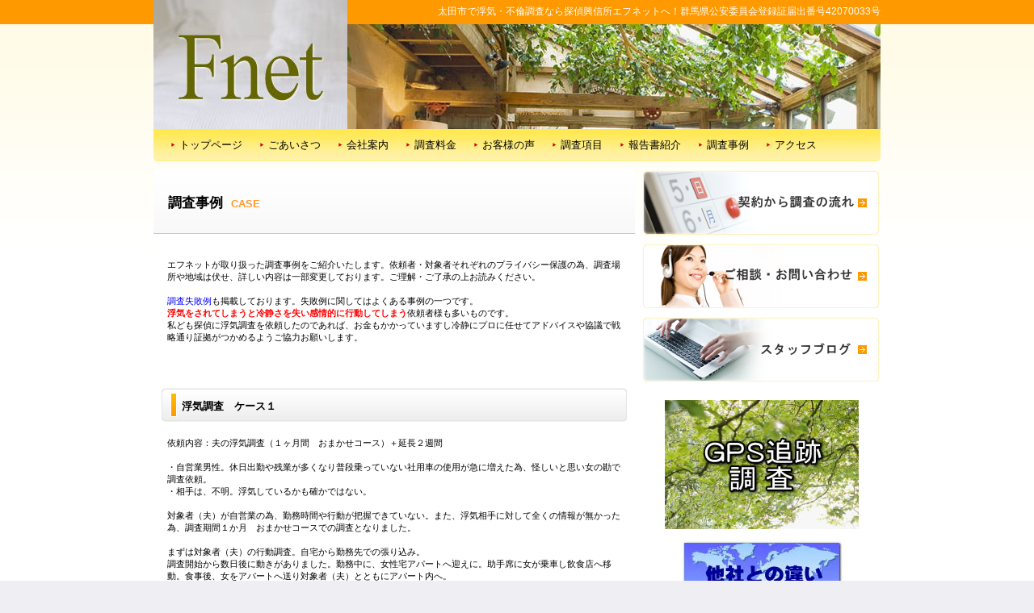

--- FILE ---
content_type: text/html
request_url: http://www.kiryu.f-net-gunma.com/case.html
body_size: 17895
content:
<!DOCTYPE HTML PUBLIC "-//W3C//DTD HTML 4.01 Transitional//EN" "http://www.w3.org/TR/html4/loose.dtd">
<html lang="ja">
<head>
<meta http-equiv="Content-Type" content="text/html; charset=Shift_JIS">
<meta http-equiv="Content-Style-Type" content="text/css">
<meta http-equiv="Content-Script-Type" content="text/javascript">
<meta name="GENERATOR" content="JustSystems Homepage Builder Version 16.0.1.0 for Windows">
<meta name="Description" content="太田市で浮気・不倫・行動調査なら探偵興信所エフネット太田">
<meta name="Keywords" content="探偵,太田市,浮気調査,離婚,興信所">
<title>浮気調査事例&nbsp;-&nbsp;探偵興信所エフネット太田</title>
<link rel="stylesheet" href="hpbparts.css" type="text/css" id="hpbparts">
<link rel="stylesheet" href="container_9eb_2c_top.css" type="text/css" id="hpbcontainer">
<link rel="stylesheet" href="main_9eb_2c1.css" type="text/css" id="hpbmain">
<link rel="stylesheet" href="user.css" type="text/css" id="hpbuser">
<script type="text/javascript" language="JavaScript">
<!--HPB_SCRIPT_ROV_50
//
//  (C) 2011 株式会社ジャストシステム
//

// HpbImgPreload:
//
function HpbImgPreload()
{
  var appVer=parseInt(navigator.appVersion);
  var isNC=false,isN6=false,isIE=false;
  if (document.all && appVer >= 4) isIE=true; else
    if (document.getElementById && appVer > 4) isN6=true; else
      if (document.layers && appVer >= 4) isNC=true;
  if (isNC||isN6||isIE)
  {
    if (document.images)
    {
      var imgName = HpbImgPreload.arguments[0];
      var cnt;
      swImg[imgName] = new Array;
      for (cnt = 1; cnt < HpbImgPreload.arguments.length; cnt++)
      {
        swImg[imgName][HpbImgPreload.arguments[cnt]] = new Image();
        swImg[imgName][HpbImgPreload.arguments[cnt]].src = HpbImgPreload.arguments[cnt];
      }
    }
  }
}
// HpbImgFind:
//
function HpbImgFind(doc, imgName)
{
  for (var i=0; i < doc.layers.length; i++)
  {
    var img = doc.layers[i].document.images[imgName];
    if (!img) img = HpbImgFind(doc.layers[i], imgName);
    if (img) return img;
  }
  return null;
}
// HpbImgSwap:
//
function HpbImgSwap(imgName, imgSrc)
{
  var appVer=parseInt(navigator.appVersion);
  var isNC=false,isN6=false,isIE=false;
  if (document.all && appVer >= 4) isIE=true; else
    if (document.getElementById && appVer > 4) isN6=true; else
      if (document.layers && appVer >= 4) isNC=true;
  if (isNC||isN6||isIE)
  {
    if (document.images)
    {
      var img = document.images[imgName];
      if (!img) img = HpbImgFind(document, imgName);
      if (img) img.src = imgSrc;
    }
  }
}
var swImg; swImg=new Array;
//-->
</script>
<script type="text/javascript" language="JavaScript">
<!--HPB_SCRIPT_PLD_50
HpbImgPreload('HPB_ROLLOVER6', 'n_image3.gif', 'm_image1.gif');
HpbImgPreload('HPB_ROLLOVER4', 'button1.gif', 'm_image31.gif');
HpbImgPreload('HPB_ROLLOVER5', 'button2.gif', 'button21.gif');
HpbImgPreload('HPB_ROLLOVER8', 'uwaki_check2.jpg', 'uwaki_check21.jpg');
HpbImgPreload('HPB_ROLLOVER7', 'difference.jpg', 'difference1.jpg');
//-->
</script>
</head>
<body id="hpb-template-09-05b-01" class="hpb-layoutset-02">
<div id="hpb-skip"><a href="#hpb-title">本文へスキップ</a></div>
<!-- container -->
<div id="hpb-container">
  <!-- header -->
  <div id="hpb-header">
    <div id="hpb-headerMain">
      <h1>太田市で浮気・不倫調査なら探偵興信所エフネットへ！群馬県公安委員会登録証届出番号42070033号</h1>
    </div>
    <div id="hpb-headerLogo"><a href="index.html">探偵興信所エフネット</a></div>
  </div>
  <!-- header end --><!-- inner -->
  <div id="hpb-inner">
    <!-- wrapper -->
    <div id="hpb-wrapper">
      <!-- page title -->
      <div id="hpb-title" class="hpb-top-image">
        <h2><span class="ja">調査事例</span><span class="en">case</span></h2>
      </div>
      <!-- page title end --><!-- main -->
      <div id="hpb-main">
        <br>
        <p>エフネットが取り扱った調査事例をご紹介いたします。依頼者・対象者それぞれのプライバシー保護の為、調査場所や地域は伏せ、詳しい内容は一部変更しております。ご理解・ご了承の上お読みください。<br>
        <br>
        <font color="#0000ff">調査失敗例</font>も掲載しております。失敗例に関してはよくある事例の一つです。<br>
        <b><font color="#ff0000">浮気をされてしまうと冷静さを失い感情的に行動してしまう</font></b>依頼者様も多いものです。<br>
        私ども探偵に浮気調査を依頼したのであれば、お金もかかっていますし冷静にプロに任せてアドバイスや協議で戦略通り証拠がつかめるようご協力お願いします。</p>
        <br>
        <!-- report --><br>
        <div id="report">
          <h3>浮気調査　ケース１</h3>
          <p>依頼内容：夫の浮気調査（１ヶ月間　おまかせコース）＋延長２週間<br>
          <br>
          ・自営業男性。休日出勤や残業が多くなり普段乗っていない社用車の使用が急に増えた為、怪しいと思い女の勘で調査依頼。<br>
          ・相手は、不明。浮気しているかも確かではない。<br>
          <br>
          対象者（夫）が自営業の為、勤務時間や行動が把握できていない。また、浮気相手に対して全くの情報が無かった為、調査期間１か月　おまかせコースでの調査となりました。<br>
          <br>
          まずは対象者（夫）の行動調査。自宅から勤務先での張り込み。<br>
          調査開始から数日後に動きがありました。勤務中に、女性宅アパートへ迎えに。助手席に女が乗車し飲食店へ移動。食事後、女をアパートへ送り対象者（夫）とともにアパート内へ。<br>
          １時間半後、対象者がアパートから出て勤務先へ戻った。女の自宅先アパート判明。<br>
          <br>
          日曜日。依頼者によると休日出勤で出張（外泊する）との事。対象者は自宅からそのまま女のアパートへ。その後、30分ほどして女と対象者が女の車両で外出。飲食店で飲食後、ホテルで２時間ほど滞在した後、２時間かけて移動。ファッションビルで買い物・食事をし、近くのホテルへ移動。翌朝チェックアウトまで滞在。その後、女のアパートへ戻り夕方、対象者が自宅へ帰宅。<br>
          １日で２件もラブホテルをハシゴしていました。<br>
          <br>
          他、１回ラブホテルの出入りを撮り調査終了。<br>
          <br>
          調査日程終了後、依頼者から対象者（女）に対する調査依頼で調査延長２週間。<br>
          女の勤務先と実家、氏名を判明させて調査終了しました。<br>
          <br>
          依頼者に調査結果を報告後、女は対象者の勤務先に以前勤務していた女性だったとの事。<br>
          女性が会社に在籍があった頃、対象者とやましい関係が社内に漏れた事で女性は退社。<br>
          その時は、夫婦間の話し合いで、もう二度としないと言うことで解決に至ったということでした。<br>
          <br>
          縁は切れていなかったんですね。離婚に向けて進むとの事でした。<br>
          </p>
          <hr>
          <h3>浮気調査　ケース２</h3>
          <p><br>
          依頼内容：妻の浮気調査（２週間　24時間コース）<br>
          <br>
          ・パート勤務。毎週末、夜から遊びに出るようになり朝帰りも多くなる。また、ファッションの変化がありスマホを隠すようになった。（以前は、ソファやテーブルに無造作に置いてあった）<br>
          ・浮気相手は市内在住の同級生と思われる。写真などの情報は無し。<br>
          <br>
          対象者（妻）が同窓会で再会した同級生の男と不倫している様子との事。特に証拠は無いが、週末の朝帰りが多すぎるのでほぼクロであろうと依頼してきました。<br>
          <br>
          依頼者と協議した日時にて対象者（妻）の行動調査を開始。パート先にて張り込み。<br>
          退勤時間から30分後移動し対象者の子どもを習い事に送る。（迎えは、依頼者。夜はPTA関係の集まりがあると告げられていたとの事です。）<br>
          その後、自宅付近のコンビニ駐車場にて男と合流。男の車両にて市内居酒屋に移動。人目を気にする事なくカウンターで飲食する２人。退店しラブホテルへ移動。対象者のホテル入りを撮影成功。<br>
          約２時間後、ホテルから出て移動しコンビニにて解散。<br>
          調査員は、浮気相手の男を尾行し車両と自宅先住所、氏名の特定させ一日目の調査を終了。<br>
          <br>
          調査２日目。依頼者からの情報で対象者（妻）の誕生日に朝から自宅先に張り込み開始。<br>
          依頼者にはパートがあると告げてあったが、勤務先に行くことなく市内のショッピングモールへ移動。<br>
          ほどなくして対象者（妻）の駐車する隣りに浮気相手の男の車両が駐車。<br>
          白昼堂々２人は全く警戒する事なく手をつなぎモール内でショッピング。その後、対象者（妻）の車に浮気相手が乗車し移動。隣りの県まで移動しレストランで昼食しラブホテルへ。<br>
          ３時間ほどしてラブホテルから移動。夕方、市内ショッピングモールにて解散。<br>
          <br>
          調査３日目。翌日（平日）夜、対象者（妻）と浮気相手はラブホテルへ。<br>
          <br>
          調査４日目。対象者（妻）が浮気相手の自宅先に出入りを確認。<br>
          <br>
          その後、ホテルの出入りが２度あり２日に１度会っているペースでした。燃え上がっている２人は周りが見えない様子でした。市内のコンビニやスーパー、飲食店で手をつなぎ警戒心ゼロ。調査報告した数日後、対象者（妻）のパート先の同僚にバレてしまったらしく妻は勤務先の退社を余儀なくされたとの事です。白昼堂々、近場でデートしていたのでバレてしまったのでしょう。<br>
          依頼者は、妻と協議し関係を修復していくとの事です。依頼者家族に平和な日々が一刻も早く訪れますよう祈っております。</p>
          <hr>
          <h3>浮気調査　ケース３<font color="#0000ff">（失敗例）</font></h3>
          <p><br>
          依頼内容：妻の浮気調査<br>
          <br>
          ・専業主婦。勤務先で知り合った男を浮気？！とにかくすぐ調査してほしい。<br>
          ・浮気相手の情報は車両のみ。ラブホテルの出入りは確認済。<br>
          <br>
          妻の浮気が発覚し、許せない依頼者は妻を尾行し男とスーパー駐車場で会い浮気相手の車で移動したところを見た。しかし、その後尾行出来ず終了。依頼者が妻を問い詰めると証拠が乏しく、妻は言いがかりをつけられたと逆上しどうにもならないので証拠を撮ってほしいと依頼。<br>
          この時点で妻と浮気相手の警戒心は高まっていたようです。<br>
          <br>
          しかし、依頼者は対象者（妻）の携帯電話のトークアプリを見て今日夜会うとの事で張り込みを開始。<br>
          依頼者の情報通り某ショッピングモール駐車場にて合流。しかし対象者（妻）の車両とは全く別の駐車場に浮気相手の車両が駐車し周りの目を気にしながら対象者（妻）は浮気相手の車の後部座席へ乗車し移動。この時点で既に非常に警戒心が高いと思いました。<br>
          その後、ラブホテル街へ対象車が入っていきました。特定のホテルに入り、いよいよ証拠撮影と思った矢先。調査員の車両の前に猛スピードで入り込む車両。<br>
          あろうことか、いないはずの依頼者（夫）の車だったのです。対象車両は、夫の車両にバックミラー越しに気が付いたようで急転回しホテルから離れていきました。<br>
          <br>
          その後よほど警戒心を強めたのか妻は調査期間内に浮気相手と会わずに調査は終了してしまいました。<br>
          <br>
          <h3>失敗の要因と対策</h3>
          <br>
          <p>こういったケースは多々ありトラブルに発展する事もあります。浮気をされてしまった悲しみ・怒り・動揺を隠せず感情に任せて行動してしまった結果、せっかくプロの探偵に頼んでも結果が得られなくなってしまいます。依頼者が感情任せに乗り出してしまい対象者にバレてしまうというケースが後を絶ちません。<br>
          <br>
          依頼者様のお気持ちを察すると非常に胸が苦しいのですが、冷静さを失いかけたら私たちエフネット担当スタッフに、まずは相談してください。調査期間中24時間いつでもお話しを聞きます。探偵興信所エフネット群馬は依頼者様の心のケアを大切にしております。<br>
          <br>
          <br>
          <br>
          <font color="#ff0000">また調査期間中は夫婦間で顔を会せる時も冷静さを保ってください。<br>
          これまで通りの態度・対応・行動で不自然さが出ないよう注意しましょう</font>。<br>
          <br>
          <br>
          <br>
          <font size="-1" color="#ff00ff"><b><font size="+1" style="font-size : 117%;">浮気調査で知り得た証拠は「協議・調停・裁判で使用すべき時に使うもの」です。</font></b></font><br>
          それまでは水面下で法的な戦略を一緒に練っていきましょう！<br>
          <br>
          <br>
          　　　　 <a href="price.html" id="HPB_ROLLOVER1" name="HPB_ROLLOVER1" onmouseout="HpbImgSwap('HPB_ROLLOVER1', 'n_image1.gif');" onmouseover="HpbImgSwap('HPB_ROLLOVER1', 'm_image1.gif');"><img src="n_image1.gif" width="198" height="88" border="0" name="HPB_ROLLOVER1" alt="調査料金へ" title="調査料金へ"></a>　　　　<a href="http://form1.fc2.com/form/?id=57c556c8033317d0" id="HPB_ROLLOVER2" name="HPB_ROLLOVER2" onmouseout="HpbImgSwap('HPB_ROLLOVER2', 'n_image31.gif');" onmouseover="HpbImgSwap('HPB_ROLLOVER2', 'm_image31.gif');" target="_blank"><img src="n_image31.gif" width="201" height="87" border="0" name="HPB_ROLLOVER2" alt="お問い合わせへ" title="お問い合わせへ"></a><br>
          <br>
          <br>
          <br>
          <img src="fnet_01204.jpg" width="580" height="150" border="0" alt="探偵興信所エフネットフリーダイヤル0120－084－783" title="探偵興信所エフネットフリーダイヤル0120－084－783">
        </div>
      </div>
      <!-- main end -->
    </div>
    <!-- wrapper end --><!-- navi -->
    <div id="hpb-nav">
      <h3 class="hpb-c-index">contents</h3>
      <ul>
        <li id="nav-toppage"><a href="index.html"><span class="ja">トップページ</span><span class="en">top&nbsp;page</span></a>
        <li id="nav-case"><a href="message.html"><span class="ja">ごあいさつ</span><span class="en">ごあいさつ</span></a>
        <li id="nav-profile"><a href="profile.html"><span class="ja">会社案内</span><span class="en">会社案内</span></a>
        <li id="nav-schedule"><a href="price.html"><span class="ja">調査料金</span><span class="en">調査料金一覧</span></a>
        <li id="nav-reoprt"><a href="report.html"><span class="ja">お客様の声</span><span class="en">お客様の声</span></a>
        <li id="nav-item"><a href="item.html"><span class="ja">調査項目</span><span class="en">調査項目</span></a>
        <li id="nav-exmple"><a href="example.html"><span class="ja">報告書紹介</span><span class="en">報告書紹介</span></a>
        <li id="nav-case"><a href="case.html"><span class="ja">調査事例</span><span class="en">調査事例</span></a>
        <li id="nav-access"><a href="access.html"><span class="ja">アクセス</span><span class="en">アクセス</span></a>
      </ul>
    </div>
    <!-- navi end --><!-- aside -->
    <div id="hpb-aside">
      <div id="banner">
        <h3 class="hpb-c-index">バナースペース</h3>
        <ul>
          <li><a href="schedule.html" id="banner-schedule"><span class="ja">契約から調査の流れ</span><span class="en">schedule</span></a>
          <li><a href="http://form1.fc2.com/form/?id=57c556c8033317d0" id="banner-admission" target="_blank"><span class="ja">ご相談・お問合せ</span><span class="en">admission</span></a>
          <li><a href="http://ameblo.jp/fntblog/" id="banner-blog"><span class="ja">探偵興信所エフネット群馬スタッフ</span><span class="en">blog</span></a>
        </ul>
      </div>
      <br>
      <a href="price_gps.html" target="_blank"><img src="gps1.jpg" width="240" height="160" border="0" alt="GPS追跡調査へ" title="GPS追跡調査へ"></a>
      <BR>
      <br>
      <a href="difference.html" id="HPB_ROLLOVER7" name="HPB_ROLLOVER7" onmouseout="HpbImgSwap('HPB_ROLLOVER7', 'difference.jpg');" onmouseover="HpbImgSwap('HPB_ROLLOVER7', 'difference1.jpg');"><img src="difference.jpg" width="200" height="100" border="0" name="HPB_ROLLOVER7" alt="他社との違い" title="他社との違い"></a><br>
      <br>
      <a href="uwaki_check.html" id="HPB_ROLLOVER8" name="HPB_ROLLOVER8" onmouseout="HpbImgSwap('HPB_ROLLOVER8', 'uwaki_check2.jpg');" onmouseover="HpbImgSwap('HPB_ROLLOVER8', 'uwaki_check21.jpg');"><img src="uwaki_check2.jpg" width="200" height="70" border="0" name="HPB_ROLLOVER8" alt="浮気度チェック" title="浮気度チェック"></a><br>
      <br>
      <img src="rakuten_smartpay.gif" width="245" height="245" border="0" alt="楽天スマートペイ加盟店" title="楽天スマートペイ加盟店"><br>
      <br>
      <a href="area.html" id="HPB_ROLLOVER6" name="HPB_ROLLOVER6" onmouseout="HpbImgSwap('HPB_ROLLOVER6', 'n_image3.gif');" onmouseover="HpbImgSwap('HPB_ROLLOVER6', 'm_image1.gif');"><img src="n_image3.gif" width="230" height="33" border="0" name="HPB_ROLLOVER6" alt="エフネット調査対応エリア" title="エフネット調査対応エリア"></a><br>
      <BR>
      <BR>
      <div id="associationinfo">
        <h3>探偵興信所エフネット群馬・邑楽相談室</h3>
        <p><img src="cioc7qwvaaauchl.jpg" width="264" height="197" border="0" alt="総合探偵社エフネット群馬本社看板" title="総合探偵社エフネット群馬本社看板"><br>
        <br>
        〒370-0605<br>
        群馬県邑楽郡邑楽町藤川497番地1</p>
        <p>TEL 0276-88-4234<br>
        FAX 0276-55-0022<br>
        <br>
        　　　　　　　　　⇒　<a href="access.html">アクセス</a><br>
        </p>
      </div>
    </div>
    <!-- aside end -->
  </div>
  <!-- inner end --><!-- footer -->
  <div id="hpb-footer">
    <div id="hpb-footerMain">
      <p><a href="info.html" id="HPB_ROLLOVER4" name="HPB_ROLLOVER4" onmouseout="HpbImgSwap('HPB_ROLLOVER4', 'button1.gif');" onmouseover="HpbImgSwap('HPB_ROLLOVER4', 'm_image31.gif');"><img src="button1.gif" width="126" height="38" border="0" style="border-top-width : 0px;border-left-width : 0px;border-right-width : 0px;border-bottom-width : 0px;" alt="お知らせ " name="HPB_ROLLOVER4" title="お知らせ "></a>　　　　<a href="faq.html" id="HPB_ROLLOVER5" name="HPB_ROLLOVER5" onmouseout="HpbImgSwap('HPB_ROLLOVER5', 'button2.gif');" onmouseover="HpbImgSwap('HPB_ROLLOVER5', 'button21.gif');"><img src="button2.gif" width="126" height="38" border="0" style="border-top-width : 0px;border-left-width : 0px;border-right-width : 0px;border-bottom-width : 0px;" alt="よくある質問 " name="HPB_ROLLOVER5" title="よくある質問 "></a></p>
      <p><a href="index.html" target="_parent">ＨＯＭＥ</a>　｜　<a href="privacy.html">個人情報保護方針</a>　｜　<a href="law.html">探偵業法</a>　｜　<a href="legally.html">特定商取引法に基づく表記</a>　|　<a href="recruit.html">採用情報</a>　｜　<a href="sitemap.html">サイトマップ</a>　｜　<a href="http://form1.fc2.com/form/?id=57c556c8033317d0" target="_blank">お問い合せ</a></p>
      <p>copyright&copy;2016&nbsp;Detective private detective agency F-NET Gunma&nbsp;all&nbsp;rights&nbsp;reserved.　あなたに、真実を。</p>
    </div>
  </div>
  <!-- footer end -->
</div>
<!-- container end --></body>
</html>

--- FILE ---
content_type: text/css
request_url: http://www.kiryu.f-net-gunma.com/container_9eb_2c_top.css
body_size: 9250
content:
@charset "Shift_JIS";

/* 要素リセット */
body
{
    margin: 0;
    padding: 0;
    text-align: center;
    font-size: 75%;
    font-family: 'メイリオ' ,Meiryo, 'ヒラギノ角ゴ Pro W3' , 'Hiragino Kaku Gothic Pro' , 'ＭＳ Ｐゴシック' , 'Osaka' ,sans-serif;
    color: #000000; /* 標準文字色 */
    min-width: 900px;
    background-color: #EFEFF3;
}
/* Safari用ハック 文字サイズ調整 */
/*\*/
html:\66irst-child body
{
    font-size: 70%;
}
/* end */

img
{
    border-top: 0;
    border-right: 0;
    border-bottom: 0;
    border-left: 0;
}

/*--------------------------------------------------------
  レイアウト設定
--------------------------------------------------------*/
#hpb-container
{
    position: relative;
    background-image : url(bg_9eb_01.png);
    background-position: center top;
    background-repeat: repeat-x;
    background-color: #FFF;
}

#hpb-header
{
    width: 900px;
    margin-left: auto;
    margin-right: auto;
    margin-top: -1px;
}
.hpb-layoutset-01 #hpb-header
{
    background-image : url(fnt_gunma_top.jpg);
    background-repeat: no-repeat;
    background-position: center bottom;
    height: 500px;
}
.hpb-layoutset-02 #hpb-header
{
    background-image : url(fnt_b1.jpg);
    background-repeat: no-repeat;
    background-position: center bottom;
    height: 160px;
}


#hpb-inner
{
    width: 900px;
    margin-left: auto;
    margin-right: auto;
    position: relative;
    clear: both;
    padding-bottom: 40px;
}
#hpb-inner:after
{
    content: ".";
    clear: both;
    height: 0;
    display: block;
    visibility: hidden;
}

.hpb-layoutset-01 #hpb-wrapper
{
    padding-top: 145px;
    width: 635px;
    float: left;
}
.hpb-layoutset-02 #hpb-wrapper
{
    padding-top: 50px;
    width: 596px;
    float: left;
}

.hpb-layoutset-01 #hpb-title
{
    display: none;
}

.hpb-layoutset-02 #hpb-title
{
    width: 596px;
}

#hpb-main
{
    width: 596px;
    padding-bottom: 0px;
    text-align: left;
}

.hpb-layoutset-01 #hpb-main
{
    width: 635px;
}
.hpb-layoutset-02 #hpb-main
{
    background-color: #FFF;
    padding-top: 8px;
}

#hpb-aside
{
}
.hpb-layoutset-01 #hpb-aside
{
    width: 255px;
    float: right;
    margin-top: 430px;
}
.hpb-layoutset-02 #hpb-aside
{
    width: 295px;
    float: right;
    padding-top: 50px;
}

#hpb-footer
{
    clear: both;
    background-image : url(footerbg_9eb.png);
    background-position: bottom left;
    background-repeat: repeat-x;
}

#hpb-nav
{
    width: 900px;
    height: 40px;
    overflow: hidden;
    position: absolute;
    top: 0px;
    left: 0px;
    background-image : url(menubg_9eb_01.png);
    background-position: top left;
    background-repeat: no-repeat;
}

/*--------------------------------------------------------
  デザイン設定
--------------------------------------------------------*/

/* コンテンツ配置領域 */

/* ナビゲーション */
#hpb-nav ul
{
    margin-top: 0;
    margin-right: 0;
    margin-bottom: 0;
    margin-left: 12px;
    padding-top: 0;
    padding-right: 0;
    padding-left: 0;
    padding-bottom: 0;
    list-style-type: none;
    text-align: left;
}

#hpb-nav ul:after
{
    content: ".";
    display: block;
    height: 0;
    clear: both;
    visibility: hidden;
}

#hpb-nav li
{
    float: left;
    display: inline;
    font-size: 13px;
    line-height: 38px;
    height: 39px;
    overflow: hidden;
}

* html #hpb-nav li
{
    /* ie6用ハック */
    width: 127px;
}

#hpb-nav li a
{
    display: block;
    height: 39px;
    overflow: hidden;
    padding-left: 10px;
    padding-right: 12px;
}

* html #hpb-nav li a
{
    /* ie6用ハック */
    padding-left: 5px;
    padding-right: 5px;
    font-size: 12px;
}

#hpb-nav li span.ja
{
    background-image : url(nav_9eb_01.png);
    background-position: left center;
    background-repeat: no-repeat;
    padding-left: 10px;
    color: #000;
    font-weight: normal;
}

#hpb-nav li span.en
{
    display: none;
}


#hpb-nav a:link
{
}
#hpb-nav a:visited
{
}
#hpb-nav a:hover, #hpb-nav a:active
{
    background-image : url(nav_9eb_01_on.png);
    background-repeat: repeat-x;
    background-position: center bottom;
}

#hpb-nav h3.hpb-c-index
{
    height: 1px;
    margin: 0;
    padding: 0;
    overflow: hidden;
    text-indent: -9999px;
    background: none;
}

/*--------------------------------------------------------
  共通パーツデザイン設定
--------------------------------------------------------*/
#hpb-headerLogo
{
    background-image : url(logobg_9eb5.jpg);
    background-repeat: no-repeat;
    background-position: center top;
}
#hpb-headerLogo a
{
    margin-bottom: 64px;
}


/* サイドコンテンツ */
#banner li
{
    padding-bottom: 10px;
}

#banner li a
{
    display: block;
    width: 294px;
    height: 81px;
    margin-left: 0;
    margin-right: 0;
    text-indent: -9999px;
    overflow: hidden;
}

#banner a#banner-schedule
{
    /* スケジュールバナー */
    background-image : url(top_banner_9eb_01_01.png);
    background-position: top left;
    background-repeat: no-repeat;
}

#banner a#banner-admission
{
    /* 入会ご案内バナー */
    background-image : url(top_banner_9eb_01_02.png);
    background-position: top left;
    background-repeat: no-repeat;
}

#banner a#banner-blog
{
    /* 代表ブログバナー */
    background-image : url(top_banner_9eb_01_03.png);
    background-position: top left;
    background-repeat: no-repeat;
}
.hpb-layoutset-01 #hpb-inner #associationinfo
{
    padding-bottom: 15px;
    background-color: #fffede;
    width: 255px;
    float: right;
    background-image : url(top_infotitlebg_9eb_bottom.png);
    background-repeat: no-repeat;
    background-position: center bottom;
}
.hpb-layoutset-02 #hpb-inner #associationinfo
{
    margin-top: 0px;
    padding-bottom: 15px;
    background-color: #fffede;
    width: 294px;
    float: right;
    background-image : url(infotitlebg_9eb_bottom.png);
    background-repeat: no-repeat;
    background-position: center bottom;
}

#hpb-inner #associationinfo h3
{
    text-align: left;
    font-weight: bold;
    padding-top: 10px;
    padding-bottom: 8px;
    padding-left: 15px;
    padding-right: 5px;
    font-size: 1em;
    background-image : url(infotitlebg_9eb.png);
    background-repeat: no-repeat;
    background-position: center top;
    margin-top: 0px;
    margin-right: 0px;
    margin-bottom: 10px;
    margin-left: 0px;
}
.hpb-layoutset-01 #hpb-inner #associationinfo h3
{
    background-image : url(top_infotitlebg_9eb.png);
}

#hpb-inner #associationinfo p
{
    background-color: #fffede;
    padding-bottom: 0px;
    padding-left: 15px;
    padding-right: 5px;
    color: #000000;
    margin: 0px;
    padding-top: 2px;
}
.hpb-layoutset-02 #hpb-inner #associationinfo p
{
    font-size: 1.1em;
}

#pagetop
{
    position: absolute;
    bottom: 5px;
    left: 776px;
}

/* 見出し画像 */
.hpb-layoutset-02 #hpb-title h2
{
    background-image : url(titlebg_9eb_01.png);
    height: 80px;
    line-height: 85px;
}
.hpb-layoutset-02 h2 span.ja
{
    padding-left: 18px;
}
.hpb-layoutset-01 #hpb-wrapper h3
{
    background-image : url(top_indexbg_9eb_01.png);
}
.hpb-layoutset-02 #hpb-wrapper h3
{
    background-image : url(indexbg_9eb_01.png);
}



/*--------------------------------------------------------
  トップページデザイン設定
--------------------------------------------------------*/
.hpb-layoutset-01 #banner
{
    width: 910px;
    position: absolute;
    top: 50px;
    left: -5px;
    height: 91px;
    overflow: hidden;
}
.hpb-layoutset-01 #banner li
{
    float: left;
}
.hpb-layoutset-01 #banner li a
{
    margin-right: 4px;
    margin-left: 5px;
}
#hpb-main #toppage
{
    min-height: 385px;
    width: 636px;
}

/* 新着情報 */
#hpb-main #toppage-news
{
    width: 255px;
    position: absolute;
    top: 138px;
    left: 645px;
}
#hpb-main #toppage-news h3
{
    background-image : url(top_indexbg2_9eb_01.png);
    margin-bottom: 0;
}
#hpb-main #toppage-news h3 span.en
{
    display: none;
}

#hpb-main #toppage-news dl
{
    margin-left: 2px;
    margin-right: 2px;
    height: 210px;
    overflow: hidden;
}
#hpb-main #toppage-news dl:after
{
    content: ".";
    clear: both;
    height: 0;
    display: block;
    visibility: hidden;
}

#hpb-main #toppage-news dt
{
    color: #000000;
    margin-top: 0;
    margin-right: 0;
    margin-bottom: 0;
    margin-left: 0;
    text-align: left;
    line-height: 19px;
    min-height: 19px;
    font-weight: normal;
    padding-top: 8px;
    padding-right: 0;
    padding-bottom: 0px;
    padding-left: 15px;
    background-image : url(point_9eb.png);
    background-position: 5px 12px;
    background-repeat: no-repeat;
    float: none;
    width: 200px !important;
}

#hpb-main #toppage-news dd
{
    margin-top: 0;
    margin-right: 0;
    margin-bottom: 0;
    margin-left: 0;
    padding-top: 1px;
    padding-right: 15px;
    padding-bottom: 10px;
    text-align: left;
    line-height: 19px;
    min-height: 19px;
    padding-left: 15px;
    color: #003366;
}

*:first-child + html #hpb-main #toppage-news dd
{
    /* for IE7 */
    padding-left: 10px;
    min-height: 20px;
}

* html #hpb-main #toppage-news dd
{
    /* for IE6 */
    padding-left: 0px;
    height: 20px;
}
#hpb-main #toppage p
{
    width: 580px;
}
#hpb-main #toppage-info
{
    width: 636px;
}



--- FILE ---
content_type: text/css
request_url: http://www.kiryu.f-net-gunma.com/main_9eb_2c1.css
body_size: 12031
content:
@charset "Shift_JIS";

/*--------------------------------------------------------
  共通レイアウトパーツ設定
--------------------------------------------------------*/
/* ヘッダー内パーツ */
#hpb-headerMain
{
    width: 630px;
    margin-top: 0px;
    margin-right: 0px;
    margin-bottom: 0;
    margin-left: 0;
    padding-top: 0px;
    padding-right: 0;
    padding-bottom: 0;
    padding-left: 0;
    float: right;
}

#hpb-headerMain h1
{
    padding-top: 5px;
    padding-right: 0;
    padding-bottom: 0;
    padding-left: 0;
    margin-top: 0px;
    margin-right: 0px;
    margin-bottom: 0;
    margin-left: 0;
    text-align: right;
    font-weight: normal;
    line-height: 18px;
    font-size: 12px;
    color: #FFF;
}

#hpb-headerLogo
{
    width: 240px;
    margin-left: 0px;
    float: left;
}

#hpb-headerLogo a
{
    display: block;
    height: 74px;
    margin-top: 22px;
    margin-right: 0;
    margin-left: 0;
    padding-top: 0;
    padding-right: 0;
    padding-bottom: 0;
    padding-left: 0;
    text-indent: -9999px;
    overflow: hidden;
    background-image : url(logo_9eb1.png);
    background-position: top center;
    background-repeat: no-repeat;
}

#hpb-headerMain h1 p.catch
{
    /* 会社名の文字設定 */
    margin-top: 0;
    margin-right: 0;
    margin-bottom: 0;
    margin-left: 0;
    padding-top: 0;
    padding-right: 0;
    padding-bottom: 0;
    padding-left: 0;
    line-height: 1;
    text-align: right;
    color: #666666;
}

#hpb-headerMain h1 p.address
{
}

#hpb-headerExtra2
{
}

/* フッター内パーツ */
#hpb-footerMain
{
    width: 900px;
    height: 110px;
    margin-left: auto;
    margin-right: auto;
}

#hpb-footerMain p
{
    /* コピーライト文字設定 */
    color: #707070;
    font-size: 0.8em;
    text-align: center;
    padding-top: 25px;
}

#hpb-footerLogo
{
}

#hpb-footerExtra1
{
}

#hpb-footerExtra1 ul
{
}

#hpb-footerExtra1 li
{
}

#hpb-footerExtra1 a:link
{
    color: #666666;
    text-decoration: none;
}
#hpb-footerExtra1 a:visited
{
    color: #666666;
    text-decoration: none;
}
#hpb-footerExtra1 a:hover
{
    color: #666666;
    text-decoration: none;
}
#hpb-footerExtra1 a:active
{
    color: #666666;
    text-decoration: none;
}

#hpb-footerExtra2
{
}

/* サイドブロック内パーツ */
#banner
{
}

#banner ul
{
    margin-top: 0;
    margin-right: 0;
    margin-bottom: 0;
    margin-left: 0;
    padding-top: 0;
    padding-right: 0;
    padding-bottom: 0;
    padding-left: 0;
    list-style-type: none;
}


/*--------------------------------------------------------
  ナビゲーションデザイン設定
--------------------------------------------------------*/

#hpb-nav li a
{
    /* ナビゲーション文字設定 */
    font-weight: bold;
}

#hpb-nav li a:link
{
    color: #000;
    text-decoration: none;
}
/* ナビゲーション文字色設定 */
#hpb-nav li a:visited
{
    color: #000;
    text-decoration: none;
}
#hpb-nav li a:hover
{
    color: #000;
    text-decoration: none;
}
#hpb-nav li a:active
{
    color: #000;
    text-decoration: none;
}


#hpb-nav li span.en
{
    display: none;
}


/*--------------------------------------------------------
  基本パーツデザイン設定
--------------------------------------------------------*/

/* リンク文字色 */
a:link
{
    color: #000;
    text-decoration: underline;
}
a:visited
{
    color: #000;
    text-decoration: underline;
}
a:hover
{
    color: #FF9928;
    text-decoration: none;
}
a:active
{
    color: #FF9928;
    text-decoration: none;
}

#hpb-skip
{
    /* ヘッダースキップの非表示 */
    height: 1px;
    margin: 0;
    padding: 0;
    overflow: hidden;
    text-indent: -9999px;
}

p
{
    margin-top: 0em;
    margin-bottom: 1em;
    padding-top: 1em;
    padding-right: 1.5em;
    padding-left: 1.5em;
    line-height: 1.4;
    text-align: left;
}

p.large
{
    font-weight: bold;
}
p.indent
{
    padding-left: 25px;
}

.left
{
    float: left;
}
.right
{
    float: right;
}

hr
{
    width: 100%;
    height: 1px;
    margin-top: 10px;
    margin-right: auto;
    margin-bottom: 20px;
    margin-left: auto;
    padding-top: 0;
    padding-right: 0;
    padding-bottom: 0;
    padding-left: 0;
    clear: both;
    border-top-width: 1px;
    border-top-style: none;
    border-right-width: 1px;
    border-right-style: none;
    border-left-width: 1px;
    border-left-style: none;
    color: #ffffff;
    border-bottom-width: 1px;
    border-bottom-style: none;
}

.hpb-layoutset-02 #hpb-title h2
{
    margin-top: 0;
    margin-left: 0;
    margin-right: 0;
    margin-bottom: 0;
    text-align: left;
    overflow: hidden;
    background-position: left top;
    background-repeat: no-repeat;
}
.hpb-layoutset-02 h2 span.ja
{
    font-size: 1.0em;
    padding-right: 10px;
    line-height: 50px;
}

.hpb-layoutset-02 h2 span.en
{
    font-size: 0.8em;
    color: #FF9928;
}

h2 span.en
{
    font-size: 0.9em;
    color: #FF9928;
    text-transform: uppercase;
}

.hpb-layoutset-01 #hpb-wrapper h3
{
    margin-top: 1.5em;
    margin-bottom: 15px;
    height: 47px;
    overflow: hidden;
    background-position: center top;
    background-repeat: no-repeat;
    line-height: 45px;
    padding-left: 10px;
    text-align: left;
}

.hpb-layoutset-02 #hpb-wrapper h3
{
    margin-top: 1.5em;
    margin-bottom: 0.2em;
    text-align: left;
    height: 47px;
    overflow: hidden;
    background-position: center top;
    background-repeat: no-repeat;
    line-height: 45px;
    padding-left: 35px;
}

h3 span.ja
{
    font-size: 1em;
    color: #000000;
    padding-right: 10px;
    padding-left: 15px;
}

h3 span.en
{
    display: none;
}

h3.hpb-c-index
{
    height: 1px;
    margin: 0;
    padding: 0;
    overflow: hidden;
    text-indent: -9999px;
    background: none;
}

h4
{
    margin-top: 0;
    margin-right: 0;
    margin-bottom: 0;
    margin-left: 10px;
    padding-top: 2px;
    padding-right: 10px;
    padding-bottom: 1px;
    padding-left: 5px;
    text-align: left;
    font-size: 1.1em;
    line-height: 1.2;
    color: #000000;
    border-left-width: 3px;
    border-left-style: solid;
    border-left-color: #FF9928;
}

h5
{
    display: inline;
    margin-top: 0;
    margin-bottom: 0;
    padding-top: 4px;
    padding-right: 10px;
    padding-bottom: 2px;
    padding-left: 2px;
    text-align: left;
    font-size: 1.1em;
    line-height: 1.2;
    color: #000000;
}

table
{
    margin-top: 5px;
    margin-right: 20px;
    margin-bottom: 5px;
    margin-left: 20px;
    border-collapse: collapse;
    border-top-width: 1px;
    border-top-style: solid;
    border-top-color: #cccccc;
    border-left-width: 1px;
    border-left-style: solid;
    border-left-color: #cccccc;
}

table th
{
    padding-top: 8px;
    padding-right: 15px;
    padding-bottom: 8px;
    padding-left: 8px;
    text-align: left;
    background-color: #F3F3F3;
    border-right-width: 1px;
    border-right-style: solid;
    border-right-color: #cccccc;
    border-bottom-width: 1px;
    border-bottom-style: solid;
    border-bottom-color: #cccccc;
}

table td
{
    padding-top: 8px;
    padding-right: 15px;
    padding-bottom: 8px;
    padding-left: 8px;
    text-align: left;
    border-right-width: 1px;
    border-right-style: solid;
    border-right-color: #cccccc;
    border-bottom-width: 1px;
    border-bottom-style: solid;
    border-bottom-color: #cccccc;
}

/* フォームパーツ設定 */
input.button
{
    margin-top: 10px;
    margin-bottom: 15px;
    margin-left: auto;
    margin-right: auto;
}

textarea
{
    width: 350px;
    height: 200px;
}

input.l
{
    width: 350px;
}
input.m
{
    width: 250px;
}
input.s
{
    width: 50px;
}


/* メインコンテンツ内基本パーツ */

#hpb-main ul
{
    margin-top: 0;
    margin-right: 0;
    margin-bottom: 0;
    margin-left: 0;
    padding-top: 0;
    padding-right: 0;
    padding-bottom: 0;
    padding-left: 0;
    list-style-type: none;
}

#hpb-main ul li
{
    text-align: left;
    line-height: 1.4;
    padding-top: 10px;
    padding-right: 15px;
    padding-bottom: 10px;
    padding-left: 25px;
    border-bottom-width: 1px;
    border-bottom-style: dotted;
    border-bottom-color: #DDDDDD;
    color: #000000;
}

#hpb-main dl
{
    margin-top: 0;
    margin-right: 15px;
    margin-bottom: 20px;
    margin-left: 15px;
    padding-top: 0;
    padding-right: 0;
    padding-bottom: 0;
    padding-left: 0;
    zoom: 100%;
}


#hpb-main dt
{
    float: left;
    margin-top: 0;
    margin-right: 0;
    margin-bottom: 0;
    margin-left: 0;
    text-align: left;
    line-height: 16px;
    min-height: 16px;
    font-weight: normal;
    width: 120px !important;
    padding-top: 5px;
    padding-right: 0;
    padding-bottom: 5px;
    padding-left: 15px;
}

#hpb-main dd
{
    margin-top: 0;
    margin-right: 0;
    margin-bottom: 5px;
    margin-left: 0;
    padding-top: 5px;
    padding-right: 0;
    padding-bottom: 7px;
    text-align: left;
    line-height: 16px;
    min-height: 16px;
    padding-left: 125px;
    border-bottom-width: 1px;
    border-bottom-style: solid;
    border-bottom-color: #d8d8d8;
}

*:first-child + html #hpb-main dd
{
    /* for IE7 */
    padding-left: 10px;
    min-height: 20px;
}

* html #hpb-main dd
{
    /* for IE6 */
    padding-left: 0px;
    height: 20px;
}

#hpb-main dl:after
{
    content: ".";
    clear: both;
    height: 0;
    display: block;
    visibility: hidden;
}

#hpb-main img.left
{
    margin-top: 5px;
    margin-right: 20px;
    margin-bottom: 10px;
    margin-left: 20px;
    float: left;
}

#hpb-main img.right
{
    margin-top: 5px;
    margin-bottom: 10px;
    margin-left: 20px;
    margin-right: 20px;
    float: right;
}

#pagetop
{
    margin-top: 30px;
    margin-right: 0;
    margin-bottom: 0px;
    margin-left: 0;
    text-align: right;
    width: 124px;
    height: 24px;
}

#pagetop a
{
    /* ページの先頭へのリンク設定 */
    display: block;
    margin-left: auto;
    width: 124px;
    height: 24px;
    overflow: hidden;
    background-image : url(returntop_9eb.png);
    background-position: top left;
    background-repeat: no-repeat;
    text-align: left;
    text-indent: -9999px;
}



/* トップページ デザイン定義 */

#toppage p
{
    color: #333;
    font-weight: normal;
}
#toppage-info dt
{
    float: left;
    margin-top: 0;
    margin-right: 0;
    margin-bottom: 0;
    margin-left: 0;
    text-align: left;
    line-height: 1.4;
    font-weight: bold;
    width: 9em !important;
    padding-top: 20px;
    padding-right: 0;
    padding-bottom: 0px;
    padding-left: 0px;
}

* html #toppage-info dd
{
    /* ie6用ハック */
    padding-left: 15px;
    height: 113px;
}

*:first-child + html #toppage-info dd
{
    /* for IE7 */
    padding-left: 15px;
    height: 113px;
}

#toppage-info dl
{
    margin-top: -10px;
}

#toppage-info dd
{
    padding-left: 132px;
    min-height: 105px;
    padding-bottom: 5px;
    padding-top: 20px;
}

#toppage-info h4
{
    margin-top: 0px;
    margin-bottom: -1.9em;
    margin-left: 0px;
    margin-right: 0px;
    padding-top: 0px;
    padding-bottom: 5px;
    padding-left: 0px;
    padding-right: 0px;
    line-height: 1.5;
    font-size: 1.0em;
    font-weight: normal;
    color: #003366;
    border-left: none;
}
#toppage-info dl:after
{
    content: ".";
    clear: both;
    height: 0;
    display: block;
    visibility: hidden;
}

.info-photo
{
    float: left;
    padding-right: 15px;
    padding-left: 5px;
    padding-bottom: 2px;
}

.info-comment
{
    margin-top: 0px;
    margin-left: 15px;
    margin-right: 15px;
    line-height: 1.8;
}

#toppage-info hr
{
    padding-top: 10px;
    margin-top: 0;
    margin-bottom: 15px;
    border-bottom-width: 1px;
    border-bottom-style: solid;
    border-bottom-color: #d8d8d8;
    clear: both;
    margin-left: 15px;
    width: 610px;
}

/* お問い合わせ */

#information form
{
    padding-left: 20px;
    padding-right: 20px;
    text-align: center;
}
#information form table
{
    width: 100%;
    margin-left: 0;
    margin-right: 0;
}
#information form th, #information form td, #information form td input
{
    text-align: left;
}
